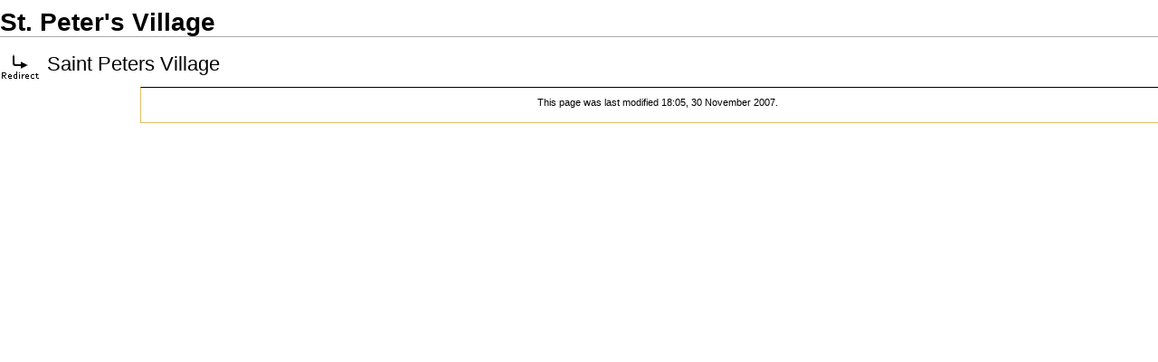

--- FILE ---
content_type: text/html; charset=utf-8
request_url: http://family.sinz.org/index.php?title=St._Peter%27s_Village&redirect=no&printable=yes
body_size: 2177
content:
<!DOCTYPE html PUBLIC "-//W3C//DTD XHTML 1.0 Transitional//EN" "http://www.w3.org/TR/xhtml1/DTD/xhtml1-transitional.dtd">
<html xmlns="http://www.w3.org/1999/xhtml" xml:lang="en" lang="en" dir="ltr">
  <head>
    <meta http-equiv="Content-Type" content="text/html; charset=utf-8" />
    <meta name="KEYWORDS" content="St. Peter's Village,Saint Peters Village" />
<meta name="robots" content="index,follow" />
<link rel="shortcut icon" href="/favicon.ico" />
    <title>St. Peter's Village - Sinz Family Wiki</title>
    <style type="text/css" media="screen,projection">/*<![CDATA[*/ @import "/skins/monobook/main.css"; /*]]>*/</style>
    <link rel="stylesheet" type="text/css"  href="/skins/common/commonPrint.css" />
    <!--[if lt IE 5.5000]><style type="text/css">@import "/skins/monobook/IE50Fixes.css";</style><![endif]-->
    <!--[if IE 5.5000]><style type="text/css">@import "/skins/monobook/IE55Fixes.css";</style><![endif]-->
    <!--[if gte IE 6]><style type="text/css">@import "/skins/monobook/IE60Fixes.css";</style><![endif]-->
    <!--[if lt IE 7]><script type="text/javascript" src="/skins/common/IEFixes.js"></script>
    <meta http-equiv="imagetoolbar" content="no" /><![endif]-->
    <script type="text/javascript" src="/index.php?title=-&amp;action=raw&amp;gen=js"></script>    <script type="text/javascript" src="/skins/common/wikibits.js"></script>
    <style type="text/css">/*<![CDATA[*/
@import "/index.php?title=MediaWiki:Monobook.css&action=raw&ctype=text/css&smaxage=18000";
@import "/index.php?title=-&action=raw&gen=css&maxage=18000";
/*]]>*/</style>              </head>
  <body                 class="ns-0">
    <div id="globalWrapper">
      <div id="column-content">
	<div id="content">
	  <a name="top" id="top"></a>
	  	  <h1 class="firstHeading">St. Peter's Village</h1>
	  <div id="bodyContent">
	    <h3 id="siteSub">From Sinz Family Wiki</h3>
	    <div id="contentSub"></div>
	    	    	    <!-- start content -->
	    <img valign="center" src="/skins/common/images/redirect.png" alt="#REDIRECT" /><span class="redirectText"><a href="/index.php/Saint_Peters_Village" title="Saint Peters Village">Saint Peters Village</a></span><div class="printfooter">
Retrieved from "<a href="http://family.sinz.org/index.php/St._Peter%27s_Village">http://family.sinz.org/index.php/St._Peter%27s_Village</a>"</div>
	    	    <!-- end content -->
	    <div class="visualClear"></div>
	  </div>
	</div>
      </div>
      <div id="column-one">
	<div id="p-cactions" class="portlet">
	  <h5>Views</h5>
	  <ul>
	    <li id="ca-nstab-main"
	       class="selected"	       ><a href="/index.php/St._Peter%27s_Village">Article</a></li><li id="ca-talk"
	       class="new"	       ><a href="/index.php?title=Talk:St._Peter%27s_Village&amp;action=edit">Discussion</a></li><li id="ca-edit"
	       	       ><a href="/index.php?title=St._Peter%27s_Village&amp;action=edit">Edit</a></li><li id="ca-history"
	       	       ><a href="/index.php?title=St._Peter%27s_Village&amp;action=history">History</a></li>	  </ul>
	</div>
	<div class="portlet" id="p-personal">
	  <h5>Personal tools</h5>
	  <div class="pBody">
	    <ul>
	    <li id="pt-login"><a href="/index.php?title=Special:Userlogin&amp;returnto=St._Peter%27s_Village">Log in</a></li>	    </ul>
	  </div>
	</div>
	<div class="portlet" id="p-logo">
	  <a style="background-image: url(/Wappen.gif);"
	    href="/index.php/The_Sinz_Family_Wiki"
	    title="The Sinz Family Wiki"></a>
	</div>
	<script type="text/javascript"> if (window.isMSIE55) fixalpha(); </script>
		<div class='portlet' id='p-Navigation'>
	  <h5>Navigation</h5>
	  <div class='pBody'>
	    <ul>
	    	      <li id="n-Sinz-Family-Wiki"><a href="/index.php/The_Sinz_Family_Wiki">Sinz Family Wiki</a></li>
	     	      <li id="n-portal"><a href="/index.php/Sinz_Family_Wiki:Community_Portal">Community portal</a></li>
	     	      <li id="n-currentevents"><a href="/index.php/Current_events">Current events</a></li>
	     	      <li id="n-recentchanges"><a href="/index.php/Special:Recentchanges">Recent changes</a></li>
	     	      <li id="n-randompage"><a href="/index.php/Special:Random">Random page</a></li>
	     	      <li id="n-Add-members"><a href="/index.php/Special:Userlogin">Add members</a></li>
	     	      <li id="n-help"><a href="/index.php/Help:Contents">Help</a></li>
	     	    </ul>
	  </div>
	</div>
		<div class='portlet' id='p-links'>
	  <h5>links</h5>
	  <div class='pBody'>
	    <ul>
	    	      <li id="n-Sinz.org"><a href="http://www.sinz.org/">Sinz.org</a></li>
	     	      <li id="n-WordWiggle"><a href="http://www.wordwiggle.com/">WordWiggle</a></li>
	     	      <li id="n-Insurrection"><a href="http://svn.sinz.com/project.html">Insurrection</a></li>
	     	      <li id="n-Code-Host.net"><a href="http://svn.code-host.net/">Code-Host.net</a></li>
	     	      <li id="n-Palm-Software"><a href="http://www.sinz.org/Palm/">Palm Software</a></li>
	     	    </ul>
	  </div>
	</div>
		<div id="p-search" class="portlet">
	  <h5><label for="searchInput">Search</label></h5>
	  <div class="pBody">
	    <form name="searchform" action="/index.php/Special:Search" id="searchform">
	      <input id="searchInput" name="search" type="text"
	        accesskey="f" value="" />
	      <input type='submit' name="go" class="searchButton" id="searchGoButton"
	        value="Go"
	        />&nbsp;<input type='submit' name="fulltext"
	        class="searchButton"
	        value="Search" />
	    </form>
	  </div>
	</div>
	<div class="portlet" id="p-tb">
	  <h5>Toolbox</h5>
	  <div class="pBody">
	    <ul>
		  		  <li id="t-whatlinkshere"><a href="/index.php/Special:Whatlinkshere/St._Peter%27s_Village">What links here</a></li>
		  		  <li id="t-recentchangeslinked"><a href="/index.php/Special:Recentchangeslinked/St._Peter%27s_Village">Related changes</a></li>
		                	      	      	      	      	      	      	      <li id="t-upload"><a href="/index.php/Special:Upload">Upload file</a></li>	      	      <li id="t-specialpages"><a href="/index.php/Special:Specialpages">Special pages</a></li>	      	      	      <li id="t-print"><a href="/index.php?title=St._Peter%27s_Village&amp;redirect=no&amp;printable=yes&amp;printable=yes">Printable version</a></li>
	      	    </ul>
	  </div>
	</div>
	      </div><!-- end of the left (by default at least) column -->
      <div class="visualClear"></div>
      <div id="footer">
    		<ul id="f-list">
	  <li id="f-lastmod"> This page was last modified 18:05, 30 November 2007.</li>	  <li id="f-viewcount">This page has been accessed 4,103 times.</li>	  	  	  	  <li id="f-about"><a href="/index.php/Sinz_Family_Wiki:About" title="Sinz Family Wiki:About">About Sinz Family Wiki</a></li>	  <li id="f-disclaimer"><a href="/index.php/Sinz_Family_Wiki:General_disclaimer" title="Sinz Family Wiki:General disclaimer">Disclaimers</a></li>	  	</ul>
      </div>
    </div>
    <!-- Served by sinz.org in 0.14 secs. -->  </body>
</html>


--- FILE ---
content_type: text/css; charset=utf-8
request_url: http://family.sinz.org/index.php?title=MediaWiki:Monobook.css&action=raw&ctype=text/css&smaxage=18000
body_size: 418
content:
/* edit this file to customize the monobook skin for the entire site */


/* make a few corners round, only supported by moz/firefox/other gecko browsers for now */
#p-cactions ul li, #p-cactions ul li a {  
  -moz-border-radius-topleft: 1em;
  -moz-border-radius-topright: 1em;
}
#content, #footer { 
  -moz-border-radius-topleft: 1em; 
  -moz-border-radius-bottomleft: 1em;
}
div.pBody {
  -moz-border-radius-topright: 1em;
  -moz-border-radius-bottomright: 1em;
}

/* same following the css3 draft specs, any browsers supporting this? */
#p-cactions ul li, #p-cactions ul li a {  
  border-radius-topleft: 1em;
  border-radius-topright: 1em;
}
#content { 
  border-radius-topleft: 1em;
  border-radius-bottomleft: 1em;
}
div.pBody {
  border-radius-topright: 1em;
  border-radius-bottomright: 1em;
}

li#pt-userpage { padding-left: 16px; }

/* Fix the footer so it looks nice and doesn't overlap the sidebar */
#footer {
    margin-left: 13.6em;
    border-left: solid 1px rgb(250, 189, 35);
}